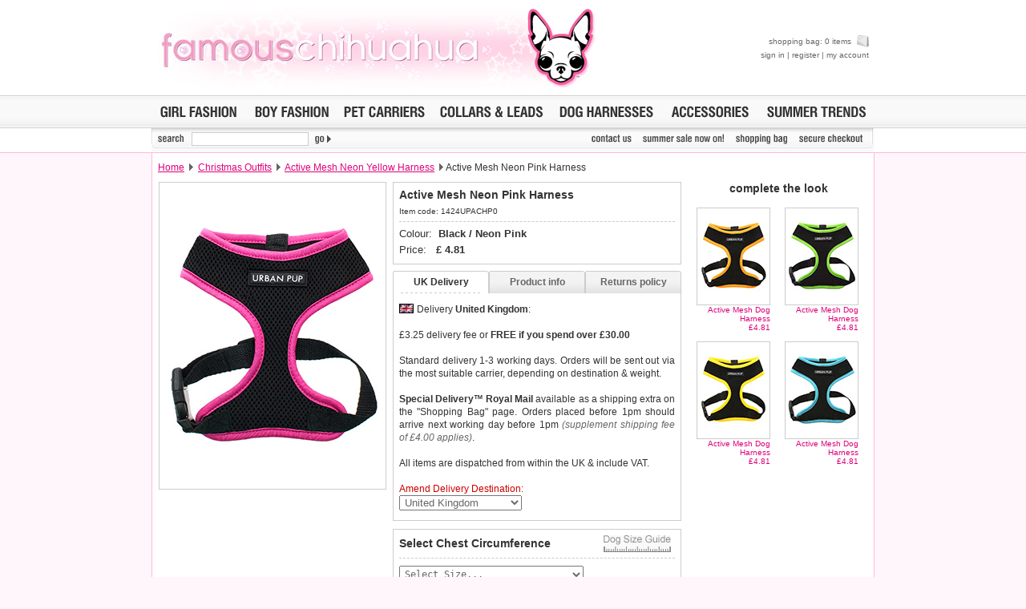

--- FILE ---
content_type: text/html
request_url: http://store.famouschihuahua.com/__product.asp?P_ID=1424&strKeywords=&numRecordPosition=41&strSize=&strColor=&PT_ID=97&P_IDRel=1426&strCountry=yes
body_size: 53621
content:
<!DOCTYPE html PUBLIC "-//W3C//DTD XHTML 1.0 Transitional//EN" "http://www.w3.org/TR/xhtml1/DTD/xhtml1-transitional.dtd">
<html xmlns="http://www.w3.org/1999/xhtml" xml:lang="en" lang="en">
<head>
<title>Active Mesh Neon Pink Harness | Chihuahua Clothes and Accessories: Famous Chihuahua Store</title>
<meta http-equiv="Content-Type" content="text/html; charset=windows-1252" />
<meta name="robots" content="index,follow" />
<meta name="keywords" content="Active Mesh Neon Pink Harness, chihuahua clothes and accessories, teacup chihuahua clothes, shirts for chihuahuas, chihuahua dresses, chihuahua coats" />
<meta name="description" content="Shop for Active Mesh Neon Pink Harness | Chihuahua clothing on sale, accessories, outfits and more. Teacup chihuahua clothes and toy dog sizes. Chihuahua carriers, coats, sweaters, collars, harnesses, chihuahua dresses, jackets, jewelry and more." />
<link rel="stylesheet" href="__temp1.css" type="text/css" />
<link rel="stylesheet" href="__style1.css" type="text/css" />
<link rel="shortcut icon" href="images/vstores/icon/1324.ico" />
<meta name="google-site-verification" content="NoFedIF7wmZA3PN-WppXkI0bYBeEkZdVSyrpe2vRM9Q" />
<script type="text/javascript" src="scripts/preload.js"></script>

<script type="text/javascript" src="scripts/hidediv.js"></script>
<script type="text/javascript" src="scripts/highslide.js"></script>
<link rel="stylesheet" href="scripts/highslide.css" type="text/css" />
<script type="text/javascript" src="slogans/magiczoom.js"></script>
<link rel="stylesheet" href="slogans/magiczoom.css" type="text/css" />

<script type="text/javascript" src="scripts/_tabs.js"></script>

<!--[if lte IE 7]><link rel="stylesheet" href="ie.css" type="text/css" /><![endif]-->
<!--[if gte IE 7]><link rel="stylesheet" href="ie7.css" type="text/css" /><![endif]-->
</head>

<body style="margin:0px;" class="back">

<table width="100%" cellspacing="0" cellpadding="0" class="plaintop">
	<tr>
		<td>
		<img src="images/core/blank.gif" width="1" height="1" alt="" title="" /></td>
		<td align="center">
		
		
		<table cellspacing="0" cellpadding="0" width="900"><tr>
		<td class="topcolor" style="padding:7px;font-style:normal; font-variant:normal; font-weight:bold; font-size:30px; font-family:Arial, Verdana, sans-serif" align="left" width="10%" nowrap><a href="http://store.famouschihuahua.com"><img src="images/vstores/logo/1324.jpg" alt="famouschihuahua.com" title="famouschihuahua.com" /></a></td>
		<td align="center">
		</td>
		<td style="padding-top:4px;padding-bottom:4px" align="right">
		
		<div id="MiniBasket">
		<p>
		<a title="shopping bag" href="__shopping.asp">shopping bag: 0 items <img style="margin-left:4px;" src="images/core/_bag_small.png" width="15" height="15" alt="shopping bag" title="shopping bag" /></a></p>
		<p><a target="_parent" title="sign in" href="https://www.urbanpup.com/__login.asp?strSignIn=yes&amp;strHDID=&amp;strDS_ID=&amp;af=1324&amp;numCurrencyID=1&amp;numLanguageID=1&amp;strCountry=UK&amp;strCoupon=&amp;strItems=&amp;strQuantities=&amp;strCollar=&amp;strSLID=&amp;strSLColour=&amp;strSLFlock=">sign in</a> | <a target="_parent" title="register" href="https://www.urbanpup.com/__login.asp?strRegister=yes&amp;af=1324&amp;strHDID=&amp;strDS_ID=&amp;numCurrencyID=1&amp;numLanguageID=1&amp;strCountry=UK&amp;strCoupon=&amp;strItems=&amp;strQuantities=&amp;strCollar=&amp;strSLID=&amp;strSLColour=&amp;strSLFlock=">register</a> | <a title="my account" href="javascript:void(0);">my account</a></p>
		</div></td>
		</tr></tabe>
		
		
		</td></tr></table>
		
		</td>
		<td>
		<img src="images/core/blank.gif" width="1" height="1" alt="" title="" /></td>
	</tr>
</table>

<table width="100%" cellspacing="0" cellpadding="0" style="background-position: 0% 0%; height:41px;">
	<tr>
		<td class="topbotgrey">
		<img src="images/core/blank.gif" width="1" height="1" alt="" title="" /></td>
		<td style="width:902px;background: #F9F9F9 url('images/core/menu_back.gif'); border-top:1px solid #CCCCCC; border-bottom:1px solid #CCCCCC">
		<table width="100%" cellspacing="0" cellpadding="0">
			<tr><td align="left" style="padding-left:5px;">
				<a href="__productype.asp?PT_ID=1&amp;strProductID=Dog_Fashion_For_Girls" onmouseover="roll('roll_girl', 'images/lang1/girl_on.gif')" onmouseout="roll('roll_girl', 'images/lang1/girl.gif')">
				<img src="images/lang1/girl.gif" name="roll_girl" alt="Dog Fashion For Girls" title="Dog Fashion For Girls" width="107" height="23" /></a></td>
				<td align="center">
				<a href="__productype.asp?PT_ID=2&amp;strProductID=Dog_Fashion_For_Boys" onmouseover="roll('roll_boy', 'images/lang1/boy_on.gif')" onmouseout="roll('roll_boy', 'images/lang1/boy.gif')">
				<img src="images/lang1/boy.gif" name="roll_boy" alt="Dog Fashion For Boys" title="Dog Fashion For Boys" width="104" height="23" /></a></td>
				<td align="center">
				<a href="__productype.asp?PT_ID=5&amp;strProductID=Pet_Carriers" onmouseover="roll('roll_carriers', 'images/lang1/carriers_on.gif')" onmouseout="roll('roll_carriers', 'images/lang1/carriers.gif')">
				<img src="images/lang1/carriers.gif" name="roll_carriers" alt="Pet Carriers" title="Pet Carriers" width="112" height="23" /></a></td>
				<td align="center">
				<a href="__productype.asp?PT_ID=7&amp;strProductID=Dog_Collars_Leads" onmouseover="roll('roll_collars', 'images/lang1/collars1_on.gif')" onmouseout="roll('roll_collars', 'images/lang1/collars1.gif')">
				<img src="images/lang1/collars1.gif" name="roll_collars" alt="Dog Collars &amp; Leads" title="Dog Collars &amp; Leads" height="23" /></a></td>
				<td align="center">
				<a href="__productype.asp?PT_ID=39&amp;strProductID=Dog_Harrness" onmouseover="roll('roll_unisex', 'images/lang1/harness_on.gif')" onmouseout="roll('roll_unisex', 'images/lang1/harness.gif')">
				<img src="images/lang1/harness.gif" name="roll_unisex" alt="Dog Harnesses" title="Dog Harnesses" width="129" height="23" /></a></td>
				<td align="right">
				<a href="__productype.asp?PT_ID=6&amp;strProductID=Dog_Accessories" onmouseover="roll('roll_accessories', 'images/lang1/accessories_on.gif')" onmouseout="roll('roll_accessories', 'images/lang1/accessories.gif')">
				<img src="images/lang1/accessories.gif" name="roll_accessories" alt="Dog Accessories" title="Dog Accessories" width="108" height="23" /></a></td>
				
				<td align="right" style="padding-right:5px;">
				<a href="__productype.asp?PT_ID=52&amp;strProductID=Dog_Clothes_Trends" onmouseover="roll('roll_trends', 'images/lang1/trends_season_n_on.gif')" onmouseout="roll('roll_trends', 'images/lang1/trends_season_n.gif')">
				<img src="images/lang1/trends_season_n.gif" name="roll_trends" alt="Dog Clothing Trends" height="23" title="Dog Clothing Trends" /></a></td>
			</tr>
		</table>
		</td>
		<td class="topbotgrey">
		<img src="images/core/blank.gif" width="1" height="1" alt="" title="" /></td>
	</tr>
</table>		<form action="__search.asp" name="search" method="get" style="margin:0px;">

<table width="100%" cellspacing="0" cellpadding="0">
	<tr>
		<td class="lightborderbottom2">
		<img src="images/core/blank.gif" width="1" height="1" alt="" title="" /></td>
		<td style="width:902px;" valign="top" class="whiteback">
		<table width="100%" cellspacing="0" cellpadding="0" style="background: url(images/core/_menu_sub_back.png) no-repeat #F9F9F9; height:30px;">
			<tr>
				<td style="width:50px;">
				<img class="MarBot4" src="images/lang1/search.gif" alt="" width="50" height="18" title="" /></td>
				<td style="width:140px;">
				
    			<input class="vdarktext" style="font-weight:700; padding-left:2px;margin-bottom:3px;height:13px;width:140px;font-size:11px;text-transform:uppercase;border:1px solid #cccccc;" type="text" name="strKeywords" value="" /></td>
				<td style="width:450px;">
				<input type="image" style="border:none;" class="MarBot4" src="images/lang1/go.gif" alt="search" title="" name="go" style="width:35px;height18px;" /></td>
								<td align="right" style="width:95;"></td>
				<td align="left" style="width:58;padding-right:10x;"><a href="https://server.iad.liveperson.net/hc/85463463/?cmd=file&amp;file=visitorWantsToChat&amp;site=85463463&amp;byhref=1&amp;imageUrl=https://www.urbanpup.com/images/lang1" target="_blank" onmouseover="roll('hcIcon', 'images/lang1/reponline_on.gif')" onmouseout="roll('hcIcon', 'https://server.iad.liveperson.net/hc/85463463/?cmd=repstate&amp;site=85463463&amp;channel=web&amp;&amp;ver=1&amp;imageUrl=https://www.urbanpup.com/images/lang1')" onclick="lpButtonCTTUrl = 'https://server.iad.liveperson.net/hc/85463463/?cmd=file&amp;file=visitorWantsToChat&amp;site=85463463&amp;imageUrl=https://www.urbanpup.com/images/lang1&amp;referrer='+escape(document.location); lpButtonCTTUrl = (typeof(lpAppendVisitorCookies) != 'undefined' ? lpAppendVisitorCookies(lpButtonCTTUrl) : lpButtonCTTUrl); window.open(lpButtonCTTUrl,'chat85463463','width=475,height=400,resizable=yes');return false;" >
				<img style="margin-bottom:3px;margin-right:6px;" src="https://server.iad.liveperson.net/hc/85463463/?cmd=repstate&amp;site=85463463&amp;channel=web&amp;&amp;ver=1&amp;imageUrl=https://www.urbanpup.com/images/lang1" name="hcIcon" alt="" title="" /></a></td>
				
				<td align="right" style="padding-right:6px;"><a style="margin-left:10x;" href="__contact.asp" onmouseover="roll('roll_contac', 'images/lang1/contac_on.gif')" onmouseout="roll('roll_contac', 'images/lang1/contac.gif')">
				<img class="MarBot4" src="images/lang1/contac.gif" name="roll_contac" alt="contact us" title="contact us" width="57" height="18" /></a></td>
				
				<td align="right" style="padding-right:6px;">
				<a href="__productype.asp?PT_ID=55&amp;strProductID=Summer_Sale" onmouseover="roll('roll_christmas', 'images/lang1/salen_on.gif')" onmouseout="roll('roll_christmas', 'images/lang1/salen.gif')">
				<img class="MarBot4" src="images/lang1/salen.gif" name="roll_christmas" alt="Summer sale now on!" title="Summer sale now on!" height="18" /></a></td>
				<td align="right" style="padding-right:6px;">
				<a href="__shopping.asp" onmouseover="roll('roll_shopping', 'images/lang1/shopping_on.gif')" onmouseout="roll('roll_shopping', 'images/lang1/shopping.gif')">
				<img class="MarBot4" src="images/lang1/shopping.gif" name="roll_shopping" alt="shopping bag" title="shopping bag" width="73" height="18" /></a></td>
				<td align="right" style="padding-right:10px;">
				<a href="https://www.urbanpup.com/__login.asp?numCurrencyID=1&amp;af=1324&amp;strHDID=&amp;strDS_ID=&amp;numLanguageID=1&amp;strCountry=UK&amp;strCoupon=&amp;strItems=&amp;strQuantities=&amp;strCollar=&amp;strSLID=&amp;strSLColour=&amp;strSLFlock=" onmouseover="roll('roll_checkout', 'images/lang1/checkout_on.gif')" onmouseout="roll('roll_checkout', 'images/lang1/checkout.gif')">
				<img class="MarBot4" src="images/lang1/checkout.gif" name="roll_checkout" alt="secure checkout" title="secure checkout" width="88" height="18" /></a></td>
			</tr>
		</table>
		</td>
		<td class="lightborderbottom2">
		<img src="images/core/blank.gif" width="1" height="1" alt="" title="" /></td>
	</tr>
</table></form>
<table width="100%" cellspacing="0" cellpadding="0">
	<tr>
		<td class="pageleft"><img src="images/core/blank.gif" width="1" height="1" alt="" title="" /></td>
		<td style="background-color: #FFFFFF; width:900px;" class="borderback">
		 

<table border="0" width="900" cellspacing="0" cellpadding="7" style="height:36px;">
	<tr>
		<td style="font-size:12px;"><a style="font-size:12px;text-decoration:underline;" title="Home" href="http://store.famouschihuahua.com">Home</a>
		
		
		
		
		<img class="topgar" border="0" src="images/core/gar.gif" width="5" height="9" alt="" /> 
		<a style="font-size:12px;text-decoration:underline;" href="__productype.asp?PT_ID=97&amp;numRecordPosition=41">Christmas Outfits</a> 
		

		<img class="topgar" border="0" src="images/core/gar.gif" width="5" height="9" alt="" /> 
		<a style="font-size:12px;text-decoration:underline;" href="__product.asp?strKeywords=&amp;numRecordPosition=41&amp;strSize=&amp;strColor=&amp;PT_ID=97&amp;P_ID=1426">Active Mesh Neon Yellow Harness</a> 
		
		
		
		<img class="topgar" border="0" src="images/core/gar.gif" width="5" height="9" alt="" />Active Mesh Neon Pink Harness</td>
		
	</tr>
</table>

<table border="0" width="900" cellspacing="0" cellpadding="0">
	<tr>
		<td width="300" align="center" valign="top" style="padding-bottom:10px;">
		
			
<table style="padding:1px; border: #CCCCCC 1px solid;height:380px;" border="0" width="280" cellspacing="0" cellpadding="0">
<tr>
<td align="center">
<img src="products/280x380/1424.jpg" width="280" height="380" alt="Active Mesh Neon Pink Harness" />

</td></tr>

</table>




		
		
		</td>
		<td width="360" valign="top">

		<form style="margin:0px;" name="basket" action="__bag.asp" method="post">
		
		
		
		
		<table style="border: #CCCCCC 1px solid;" width="360" cellspacing="7" cellpadding="0" bgcolor="#FFFFFF">

		
			<tr>
				<td class="prodbold">Active Mesh Neon Pink Harness</td>
			</tr>
			<tr>
				<td class="prodcode" >Item code: 1424UPACHP0</td>
			</tr>
			<tr>
				<td class="prodlinedash">
				
		
		<span class="prodprice">Colour:&nbsp;&nbsp;<strong>Black / Neon Pink</strong></span><br />
		<span class="prodprice">Price:&nbsp;&nbsp;&nbsp;<strong>&pound;&nbsp;<span name="price" id="price">4.81</span></strong></span>
				</td>
			</tr>
			</table>
			
		
			
<div id="productinfo" style="margin-top:8px;">
	<div id="content">
	<div id="tab1" class="tab"><p onclick="tabon('1');taboff('2');taboff('3');" class="tabtext"><a id="link1" href="javascript:void(0)">UK Delivery</a></p></div>
	<div id="tab2" class="tab"><p onclick="taboff('1');tabon('2');taboff('3');" class="tabtext"><a id="link2" href="javascript:void(0)">Product info</a></p></div>
	<div id="tab3" class="tab"><p onclick="taboff('1');taboff('2');tabon('3');" class="tabtext"><a id="link3" href="javascript:void(0)">Returns policy</a></p></div>
	
	<div class="boxholder" style="clear: both; background: #FFFFFF; border-left: #CCCCCC 1px solid; border-right: #CCCCCC 1px solid; border-bottom: #CCCCCC 1px solid">
	
	

		<div class="box" style="text-align:justify; background:#FFFFFF;">
		
			<p><img style="margin-right:4px; margin-bottom:-1px" src="images/flag/uk.gif" width="18" height="12" alt="United Kingdom" />Delivery <strong>United Kingdom</strong>:<br /><br />&pound;3.25 delivery fee or <b>FREE if you spend over &pound;30.00</b><br /><br />
			
			Standard delivery 1-3 working days. Orders will be sent out via the most suitable carrier, depending 
			on destination &amp; weight.<br /><br />
			
<b>Special Delivery&trade; Royal Mail</b> available as a shipping extra on the "Shopping Bag" page. Orders placed before 1pm 
			should arrive 
			next working day before 1pm 
			<i style="color:#666666;">(supplement shipping fee of &pound;4.00 applies)</i>.
<br /><br />All items are dispatched from within the UK &amp; include VAT.
		
		<br /><br /><span style="color:#CC0000;font-sie:12px;">Amend 
			Delivery Destination:</span><br />

		<select onChange="window.location.href= this.form.basket.options[this.form.basket.selectedIndex].value" name="basket" size="1" style="padding-left:2px;width:153px;font: 13px Verdana, Arial, sans-serif;color:#666666;">
<option value='?P_ID=1424&strKeywords=&numRecordPosition=41&strSize=&strColor=&PT_ID=97&P_IDRel=1426&strCountry=yes&strISO=AD'>Andorra</option>
<option value='?P_ID=1424&strKeywords=&numRecordPosition=41&strSize=&strColor=&PT_ID=97&P_IDRel=1426&strCountry=yes&strISO=AO'>Angola</option>
<option value='?P_ID=1424&strKeywords=&numRecordPosition=41&strSize=&strColor=&PT_ID=97&P_IDRel=1426&strCountry=yes&strISO=AI'>Anguilla</option>
<option value='?P_ID=1424&strKeywords=&numRecordPosition=41&strSize=&strColor=&PT_ID=97&P_IDRel=1426&strCountry=yes&strISO=AG'>Antigua</option>
<option value='?P_ID=1424&strKeywords=&numRecordPosition=41&strSize=&strColor=&PT_ID=97&P_IDRel=1426&strCountry=yes&strISO=AR'>Argentina</option>
<option value='?P_ID=1424&strKeywords=&numRecordPosition=41&strSize=&strColor=&PT_ID=97&P_IDRel=1426&strCountry=yes&strISO=AM'>Armenia</option>
<option value='?P_ID=1424&strKeywords=&numRecordPosition=41&strSize=&strColor=&PT_ID=97&P_IDRel=1426&strCountry=yes&strISO=AU'>Australia</option>
<option value='?P_ID=1424&strKeywords=&numRecordPosition=41&strSize=&strColor=&PT_ID=97&P_IDRel=1426&strCountry=yes&strISO=AT'>Austria</option>
<option value='?P_ID=1424&strKeywords=&numRecordPosition=41&strSize=&strColor=&PT_ID=97&P_IDRel=1426&strCountry=yes&strISO=AZ'>Azerbaijan</option>
<option value='?P_ID=1424&strKeywords=&numRecordPosition=41&strSize=&strColor=&PT_ID=97&P_IDRel=1426&strCountry=yes&strISO=BS'>Bahamas</option>
<option value='?P_ID=1424&strKeywords=&numRecordPosition=41&strSize=&strColor=&PT_ID=97&P_IDRel=1426&strCountry=yes&strISO=BH'>Bahrain</option>
<option value='?P_ID=1424&strKeywords=&numRecordPosition=41&strSize=&strColor=&PT_ID=97&P_IDRel=1426&strCountry=yes&strISO=BB'>Barbados</option>
<option value='?P_ID=1424&strKeywords=&numRecordPosition=41&strSize=&strColor=&PT_ID=97&P_IDRel=1426&strCountry=yes&strISO=BY'>Belarus</option>
<option value='?P_ID=1424&strKeywords=&numRecordPosition=41&strSize=&strColor=&PT_ID=97&P_IDRel=1426&strCountry=yes&strISO=BE'>Belgium</option>
<option value='?P_ID=1424&strKeywords=&numRecordPosition=41&strSize=&strColor=&PT_ID=97&P_IDRel=1426&strCountry=yes&strISO=BZ'>Belize</option>
<option value='?P_ID=1424&strKeywords=&numRecordPosition=41&strSize=&strColor=&PT_ID=97&P_IDRel=1426&strCountry=yes&strISO=BM'>Bermuda</option>
<option value='?P_ID=1424&strKeywords=&numRecordPosition=41&strSize=&strColor=&PT_ID=97&P_IDRel=1426&strCountry=yes&strISO=BO'>Bolivia</option>
<option value='?P_ID=1424&strKeywords=&numRecordPosition=41&strSize=&strColor=&PT_ID=97&P_IDRel=1426&strCountry=yes&strISO=BA'>Bosnia</option>
<option value='?P_ID=1424&strKeywords=&numRecordPosition=41&strSize=&strColor=&PT_ID=97&P_IDRel=1426&strCountry=yes&strISO=BR'>Brazil</option>
<option value='?P_ID=1424&strKeywords=&numRecordPosition=41&strSize=&strColor=&PT_ID=97&P_IDRel=1426&strCountry=yes&strISO=BG'>Bulgaria</option>
<option value='?P_ID=1424&strKeywords=&numRecordPosition=41&strSize=&strColor=&PT_ID=97&P_IDRel=1426&strCountry=yes&strISO=CM'>Cameroon</option>
<option value='?P_ID=1424&strKeywords=&numRecordPosition=41&strSize=&strColor=&PT_ID=97&P_IDRel=1426&strCountry=yes&strISO=CA'>Canada</option>
<option value='?P_ID=1424&strKeywords=&numRecordPosition=41&strSize=&strColor=&PT_ID=97&P_IDRel=1426&strCountry=yes&strISO=CV'>Cape Verde</option>
<option value='?P_ID=1424&strKeywords=&numRecordPosition=41&strSize=&strColor=&PT_ID=97&P_IDRel=1426&strCountry=yes&strISO=KY'>Cayman Islands</option>
<option value='?P_ID=1424&strKeywords=&numRecordPosition=41&strSize=&strColor=&PT_ID=97&P_IDRel=1426&strCountry=yes&strISO=CL'>Chile</option>
<option value='?P_ID=1424&strKeywords=&numRecordPosition=41&strSize=&strColor=&PT_ID=97&P_IDRel=1426&strCountry=yes&strISO=CN'>China</option>
<option value='?P_ID=1424&strKeywords=&numRecordPosition=41&strSize=&strColor=&PT_ID=97&P_IDRel=1426&strCountry=yes&strISO=CC'>Cocos Islands</option>
<option value='?P_ID=1424&strKeywords=&numRecordPosition=41&strSize=&strColor=&PT_ID=97&P_IDRel=1426&strCountry=yes&strISO=CO'>Colombia</option>
<option value='?P_ID=1424&strKeywords=&numRecordPosition=41&strSize=&strColor=&PT_ID=97&P_IDRel=1426&strCountry=yes&strISO=CR'>Costa Rica</option>
<option value='?P_ID=1424&strKeywords=&numRecordPosition=41&strSize=&strColor=&PT_ID=97&P_IDRel=1426&strCountry=yes&strISO=CI'>Cote D'Ivoire</option>
<option value='?P_ID=1424&strKeywords=&numRecordPosition=41&strSize=&strColor=&PT_ID=97&P_IDRel=1426&strCountry=yes&strISO=HR'>Croatia</option>
<option value='?P_ID=1424&strKeywords=&numRecordPosition=41&strSize=&strColor=&PT_ID=97&P_IDRel=1426&strCountry=yes&strISO=CU'>Cuba</option>
<option value='?P_ID=1424&strKeywords=&numRecordPosition=41&strSize=&strColor=&PT_ID=97&P_IDRel=1426&strCountry=yes&strISO=CY'>Cyprus</option>
<option value='?P_ID=1424&strKeywords=&numRecordPosition=41&strSize=&strColor=&PT_ID=97&P_IDRel=1426&strCountry=yes&strISO=CZ'>Czech Republic</option>
<option value='?P_ID=1424&strKeywords=&numRecordPosition=41&strSize=&strColor=&PT_ID=97&P_IDRel=1426&strCountry=yes&strISO=DK'>Denmark</option>
<option value='?P_ID=1424&strKeywords=&numRecordPosition=41&strSize=&strColor=&PT_ID=97&P_IDRel=1426&strCountry=yes&strISO=DO'>Dominican Republic</option>
<option value='?P_ID=1424&strKeywords=&numRecordPosition=41&strSize=&strColor=&PT_ID=97&P_IDRel=1426&strCountry=yes&strISO=EC'>Ecuador</option>
<option value='?P_ID=1424&strKeywords=&numRecordPosition=41&strSize=&strColor=&PT_ID=97&P_IDRel=1426&strCountry=yes&strISO=EG'>Egypt</option>
<option value='?P_ID=1424&strKeywords=&numRecordPosition=41&strSize=&strColor=&PT_ID=97&P_IDRel=1426&strCountry=yes&strISO=SV'>El Salvador</option>
<option value='?P_ID=1424&strKeywords=&numRecordPosition=41&strSize=&strColor=&PT_ID=97&P_IDRel=1426&strCountry=yes&strISO=EE'>Estonia</option>
<option value='?P_ID=1424&strKeywords=&numRecordPosition=41&strSize=&strColor=&PT_ID=97&P_IDRel=1426&strCountry=yes&strISO=FK'>Falkland Islands</option>
<option value='?P_ID=1424&strKeywords=&numRecordPosition=41&strSize=&strColor=&PT_ID=97&P_IDRel=1426&strCountry=yes&strISO=FO'>Faroe Islands</option>
<option value='?P_ID=1424&strKeywords=&numRecordPosition=41&strSize=&strColor=&PT_ID=97&P_IDRel=1426&strCountry=yes&strISO=FJ'>Fiji</option>
<option value='?P_ID=1424&strKeywords=&numRecordPosition=41&strSize=&strColor=&PT_ID=97&P_IDRel=1426&strCountry=yes&strISO=FI'>Finland</option>
<option value='?P_ID=1424&strKeywords=&numRecordPosition=41&strSize=&strColor=&PT_ID=97&P_IDRel=1426&strCountry=yes&strISO=FR'>France</option>
<option value='?P_ID=1424&strKeywords=&numRecordPosition=41&strSize=&strColor=&PT_ID=97&P_IDRel=1426&strCountry=yes&strISO=FX'>France, Metropolitan</option>
<option value='?P_ID=1424&strKeywords=&numRecordPosition=41&strSize=&strColor=&PT_ID=97&P_IDRel=1426&strCountry=yes&strISO=GF'>French Guiana</option>
<option value='?P_ID=1424&strKeywords=&numRecordPosition=41&strSize=&strColor=&PT_ID=97&P_IDRel=1426&strCountry=yes&strISO=PF'>French Polynesia</option>
<option value='?P_ID=1424&strKeywords=&numRecordPosition=41&strSize=&strColor=&PT_ID=97&P_IDRel=1426&strCountry=yes&strISO=GE'>Georgia</option>
<option value='?P_ID=1424&strKeywords=&numRecordPosition=41&strSize=&strColor=&PT_ID=97&P_IDRel=1426&strCountry=yes&strISO=DE'>Germany</option>
<option value='?P_ID=1424&strKeywords=&numRecordPosition=41&strSize=&strColor=&PT_ID=97&P_IDRel=1426&strCountry=yes&strISO=GI'>Gibraltar</option>
<option value='?P_ID=1424&strKeywords=&numRecordPosition=41&strSize=&strColor=&PT_ID=97&P_IDRel=1426&strCountry=yes&strISO=GB'>Great Britain</option>
<option value='?P_ID=1424&strKeywords=&numRecordPosition=41&strSize=&strColor=&PT_ID=97&P_IDRel=1426&strCountry=yes&strISO=GR'>Greece</option>
<option value='?P_ID=1424&strKeywords=&numRecordPosition=41&strSize=&strColor=&PT_ID=97&P_IDRel=1426&strCountry=yes&strISO=GL'>Greenland</option>
<option value='?P_ID=1424&strKeywords=&numRecordPosition=41&strSize=&strColor=&PT_ID=97&P_IDRel=1426&strCountry=yes&strISO=HN'>Honduras</option>
<option value='?P_ID=1424&strKeywords=&numRecordPosition=41&strSize=&strColor=&PT_ID=97&P_IDRel=1426&strCountry=yes&strISO=HK'>Hong Kong</option>
<option value='?P_ID=1424&strKeywords=&numRecordPosition=41&strSize=&strColor=&PT_ID=97&P_IDRel=1426&strCountry=yes&strISO=HU'>Hungary</option>
<option value='?P_ID=1424&strKeywords=&numRecordPosition=41&strSize=&strColor=&PT_ID=97&P_IDRel=1426&strCountry=yes&strISO=IS'>Iceland</option>
<option value='?P_ID=1424&strKeywords=&numRecordPosition=41&strSize=&strColor=&PT_ID=97&P_IDRel=1426&strCountry=yes&strISO=IN'>India</option>
<option value='?P_ID=1424&strKeywords=&numRecordPosition=41&strSize=&strColor=&PT_ID=97&P_IDRel=1426&strCountry=yes&strISO=ID'>Indonesia</option>
<option value='?P_ID=1424&strKeywords=&numRecordPosition=41&strSize=&strColor=&PT_ID=97&P_IDRel=1426&strCountry=yes&strISO=IE'>Ireland</option>
<option value='?P_ID=1424&strKeywords=&numRecordPosition=41&strSize=&strColor=&PT_ID=97&P_IDRel=1426&strCountry=yes&strISO=IL'>Israel</option>
<option value='?P_ID=1424&strKeywords=&numRecordPosition=41&strSize=&strColor=&PT_ID=97&P_IDRel=1426&strCountry=yes&strISO=IT'>Italy</option>
<option value='?P_ID=1424&strKeywords=&numRecordPosition=41&strSize=&strColor=&PT_ID=97&P_IDRel=1426&strCountry=yes&strISO=JM'>Jamaica</option>
<option value='?P_ID=1424&strKeywords=&numRecordPosition=41&strSize=&strColor=&PT_ID=97&P_IDRel=1426&strCountry=yes&strISO=JP'>Japan</option>
<option value='?P_ID=1424&strKeywords=&numRecordPosition=41&strSize=&strColor=&PT_ID=97&P_IDRel=1426&strCountry=yes&strISO=JE'>Jersey</option>
<option value='?P_ID=1424&strKeywords=&numRecordPosition=41&strSize=&strColor=&PT_ID=97&P_IDRel=1426&strCountry=yes&strISO=KZ'>Kazakstan</option>
<option value='?P_ID=1424&strKeywords=&numRecordPosition=41&strSize=&strColor=&PT_ID=97&P_IDRel=1426&strCountry=yes&strISO=KP'>Korea</option>
<option value='?P_ID=1424&strKeywords=&numRecordPosition=41&strSize=&strColor=&PT_ID=97&P_IDRel=1426&strCountry=yes&strISO=KW'>Kuwait</option>
<option value='?P_ID=1424&strKeywords=&numRecordPosition=41&strSize=&strColor=&PT_ID=97&P_IDRel=1426&strCountry=yes&strISO=KG'>Kyrgyzstan</option>
<option value='?P_ID=1424&strKeywords=&numRecordPosition=41&strSize=&strColor=&PT_ID=97&P_IDRel=1426&strCountry=yes&strISO=LV'>Latvia</option>
<option value='?P_ID=1424&strKeywords=&numRecordPosition=41&strSize=&strColor=&PT_ID=97&P_IDRel=1426&strCountry=yes&strISO=LB'>Lebanon</option>
<option value='?P_ID=1424&strKeywords=&numRecordPosition=41&strSize=&strColor=&PT_ID=97&P_IDRel=1426&strCountry=yes&strISO=LI'>Liechtenstein</option>
<option value='?P_ID=1424&strKeywords=&numRecordPosition=41&strSize=&strColor=&PT_ID=97&P_IDRel=1426&strCountry=yes&strISO=LT'>Lithuania</option>
<option value='?P_ID=1424&strKeywords=&numRecordPosition=41&strSize=&strColor=&PT_ID=97&P_IDRel=1426&strCountry=yes&strISO=LU'>Luxembourg</option>
<option value='?P_ID=1424&strKeywords=&numRecordPosition=41&strSize=&strColor=&PT_ID=97&P_IDRel=1426&strCountry=yes&strISO=MO'>Macau</option>
<option value='?P_ID=1424&strKeywords=&numRecordPosition=41&strSize=&strColor=&PT_ID=97&P_IDRel=1426&strCountry=yes&strISO=MK'>Macedonia</option>
<option value='?P_ID=1424&strKeywords=&numRecordPosition=41&strSize=&strColor=&PT_ID=97&P_IDRel=1426&strCountry=yes&strISO=MG'>Madagascar</option>
<option value='?P_ID=1424&strKeywords=&numRecordPosition=41&strSize=&strColor=&PT_ID=97&P_IDRel=1426&strCountry=yes&strISO=MW'>Malawi</option>
<option value='?P_ID=1424&strKeywords=&numRecordPosition=41&strSize=&strColor=&PT_ID=97&P_IDRel=1426&strCountry=yes&strISO=MY'>Malaysia</option>
<option value='?P_ID=1424&strKeywords=&numRecordPosition=41&strSize=&strColor=&PT_ID=97&P_IDRel=1426&strCountry=yes&strISO=MV'>Maldives</option>
<option value='?P_ID=1424&strKeywords=&numRecordPosition=41&strSize=&strColor=&PT_ID=97&P_IDRel=1426&strCountry=yes&strISO=MT'>Malta</option>
<option value='?P_ID=1424&strKeywords=&numRecordPosition=41&strSize=&strColor=&PT_ID=97&P_IDRel=1426&strCountry=yes&strISO=MH'>Marshall Islands</option>
<option value='?P_ID=1424&strKeywords=&numRecordPosition=41&strSize=&strColor=&PT_ID=97&P_IDRel=1426&strCountry=yes&strISO=MQ'>Martinique</option>
<option value='?P_ID=1424&strKeywords=&numRecordPosition=41&strSize=&strColor=&PT_ID=97&P_IDRel=1426&strCountry=yes&strISO=MR'>Mauritania</option>
<option value='?P_ID=1424&strKeywords=&numRecordPosition=41&strSize=&strColor=&PT_ID=97&P_IDRel=1426&strCountry=yes&strISO=MU'>Mauritius</option>
<option value='?P_ID=1424&strKeywords=&numRecordPosition=41&strSize=&strColor=&PT_ID=97&P_IDRel=1426&strCountry=yes&strISO=MX'>Mexico</option>
<option value='?P_ID=1424&strKeywords=&numRecordPosition=41&strSize=&strColor=&PT_ID=97&P_IDRel=1426&strCountry=yes&strISO=MC'>Monaco</option>
<option value='?P_ID=1424&strKeywords=&numRecordPosition=41&strSize=&strColor=&PT_ID=97&P_IDRel=1426&strCountry=yes&strISO=MN'>Mongolia</option>
<option value='?P_ID=1424&strKeywords=&numRecordPosition=41&strSize=&strColor=&PT_ID=97&P_IDRel=1426&strCountry=yes&strISO=ME'>Montenegro</option>
<option value='?P_ID=1424&strKeywords=&numRecordPosition=41&strSize=&strColor=&PT_ID=97&P_IDRel=1426&strCountry=yes&strISO=MA'>Morocco</option>
<option value='?P_ID=1424&strKeywords=&numRecordPosition=41&strSize=&strColor=&PT_ID=97&P_IDRel=1426&strCountry=yes&strISO=NL'>Netherlands</option>
<option value='?P_ID=1424&strKeywords=&numRecordPosition=41&strSize=&strColor=&PT_ID=97&P_IDRel=1426&strCountry=yes&strISO=AN'>Netherlands Antilles</option>
<option value='?P_ID=1424&strKeywords=&numRecordPosition=41&strSize=&strColor=&PT_ID=97&P_IDRel=1426&strCountry=yes&strISO=NC'>New Caledonia</option>
<option value='?P_ID=1424&strKeywords=&numRecordPosition=41&strSize=&strColor=&PT_ID=97&P_IDRel=1426&strCountry=yes&strISO=NZ'>New Zealand</option>
<option value='?P_ID=1424&strKeywords=&numRecordPosition=41&strSize=&strColor=&PT_ID=97&P_IDRel=1426&strCountry=yes&strISO=NO'>Norway</option>
<option value='?P_ID=1424&strKeywords=&numRecordPosition=41&strSize=&strColor=&PT_ID=97&P_IDRel=1426&strCountry=yes&strISO=OM'>Oman</option>
<option value='?P_ID=1424&strKeywords=&numRecordPosition=41&strSize=&strColor=&PT_ID=97&P_IDRel=1426&strCountry=yes&strISO=PK'>Pakistan</option>
<option value='?P_ID=1424&strKeywords=&numRecordPosition=41&strSize=&strColor=&PT_ID=97&P_IDRel=1426&strCountry=yes&strISO=PA'>Panama</option>
<option value='?P_ID=1424&strKeywords=&numRecordPosition=41&strSize=&strColor=&PT_ID=97&P_IDRel=1426&strCountry=yes&strISO=PG'>Papua New Guinea</option>
<option value='?P_ID=1424&strKeywords=&numRecordPosition=41&strSize=&strColor=&PT_ID=97&P_IDRel=1426&strCountry=yes&strISO=PY'>Paraguay</option>
<option value='?P_ID=1424&strKeywords=&numRecordPosition=41&strSize=&strColor=&PT_ID=97&P_IDRel=1426&strCountry=yes&strISO=PE'>Peru</option>
<option value='?P_ID=1424&strKeywords=&numRecordPosition=41&strSize=&strColor=&PT_ID=97&P_IDRel=1426&strCountry=yes&strISO=PH'>Philippines</option>
<option value='?P_ID=1424&strKeywords=&numRecordPosition=41&strSize=&strColor=&PT_ID=97&P_IDRel=1426&strCountry=yes&strISO=PL'>Poland</option>
<option value='?P_ID=1424&strKeywords=&numRecordPosition=41&strSize=&strColor=&PT_ID=97&P_IDRel=1426&strCountry=yes&strISO=PT'>Portugal</option>
<option value='?P_ID=1424&strKeywords=&numRecordPosition=41&strSize=&strColor=&PT_ID=97&P_IDRel=1426&strCountry=yes&strISO=PR'>Puerto Rico</option>
<option value='?P_ID=1424&strKeywords=&numRecordPosition=41&strSize=&strColor=&PT_ID=97&P_IDRel=1426&strCountry=yes&strISO=QA'>Qatar</option>
<option value='?P_ID=1424&strKeywords=&numRecordPosition=41&strSize=&strColor=&PT_ID=97&P_IDRel=1426&strCountry=yes&strISO=RO'>Romania</option>
<option value='?P_ID=1424&strKeywords=&numRecordPosition=41&strSize=&strColor=&PT_ID=97&P_IDRel=1426&strCountry=yes&strISO=RU'>Russia</option>
<option value='?P_ID=1424&strKeywords=&numRecordPosition=41&strSize=&strColor=&PT_ID=97&P_IDRel=1426&strCountry=yes&strISO=SU'>Russian Federation</option>
<option value='?P_ID=1424&strKeywords=&numRecordPosition=41&strSize=&strColor=&PT_ID=97&P_IDRel=1426&strCountry=yes&strISO=SH'>Saint Helena</option>
<option value='?P_ID=1424&strKeywords=&numRecordPosition=41&strSize=&strColor=&PT_ID=97&P_IDRel=1426&strCountry=yes&strISO=KN'>Saint Kitts And Nevis</option>
<option value='?P_ID=1424&strKeywords=&numRecordPosition=41&strSize=&strColor=&PT_ID=97&P_IDRel=1426&strCountry=yes&strISO=LC'>Saint Lucia</option>
<option value='?P_ID=1424&strKeywords=&numRecordPosition=41&strSize=&strColor=&PT_ID=97&P_IDRel=1426&strCountry=yes&strISO=PM'>Saint Pierre</option>
<option value='?P_ID=1424&strKeywords=&numRecordPosition=41&strSize=&strColor=&PT_ID=97&P_IDRel=1426&strCountry=yes&strISO=SM'>San Marino</option>
<option value='?P_ID=1424&strKeywords=&numRecordPosition=41&strSize=&strColor=&PT_ID=97&P_IDRel=1426&strCountry=yes&strISO=SA'>Saudi Arabia</option>
<option value='?P_ID=1424&strKeywords=&numRecordPosition=41&strSize=&strColor=&PT_ID=97&P_IDRel=1426&strCountry=yes&strISO=SN'>Senegal</option>
<option value='?P_ID=1424&strKeywords=&numRecordPosition=41&strSize=&strColor=&PT_ID=97&P_IDRel=1426&strCountry=yes&strISO=RS'>Serbia</option>
<option value='?P_ID=1424&strKeywords=&numRecordPosition=41&strSize=&strColor=&PT_ID=97&P_IDRel=1426&strCountry=yes&strISO=SC'>Seychelles</option>
<option value='?P_ID=1424&strKeywords=&numRecordPosition=41&strSize=&strColor=&PT_ID=97&P_IDRel=1426&strCountry=yes&strISO=SG'>Singapore</option>
<option value='?P_ID=1424&strKeywords=&numRecordPosition=41&strSize=&strColor=&PT_ID=97&P_IDRel=1426&strCountry=yes&strISO=SK'>Slovakia</option>
<option value='?P_ID=1424&strKeywords=&numRecordPosition=41&strSize=&strColor=&PT_ID=97&P_IDRel=1426&strCountry=yes&strISO=SI'>Slovenia</option>
<option value='?P_ID=1424&strKeywords=&numRecordPosition=41&strSize=&strColor=&PT_ID=97&P_IDRel=1426&strCountry=yes&strISO=SO'>Somalia</option>
<option value='?P_ID=1424&strKeywords=&numRecordPosition=41&strSize=&strColor=&PT_ID=97&P_IDRel=1426&strCountry=yes&strISO=ZA'>South Africa</option>
<option value='?P_ID=1424&strKeywords=&numRecordPosition=41&strSize=&strColor=&PT_ID=97&P_IDRel=1426&strCountry=yes&strISO=KR'>South Korea</option>
<option value='?P_ID=1424&strKeywords=&numRecordPosition=41&strSize=&strColor=&PT_ID=97&P_IDRel=1426&strCountry=yes&strISO=ES'>Spain</option>
<option value='?P_ID=1424&strKeywords=&numRecordPosition=41&strSize=&strColor=&PT_ID=97&P_IDRel=1426&strCountry=yes&strISO=SZ'>Swaziland</option>
<option value='?P_ID=1424&strKeywords=&numRecordPosition=41&strSize=&strColor=&PT_ID=97&P_IDRel=1426&strCountry=yes&strISO=SE'>Sweden</option>
<option value='?P_ID=1424&strKeywords=&numRecordPosition=41&strSize=&strColor=&PT_ID=97&P_IDRel=1426&strCountry=yes&strISO=CH'>Switzerland</option>
<option value='?P_ID=1424&strKeywords=&numRecordPosition=41&strSize=&strColor=&PT_ID=97&P_IDRel=1426&strCountry=yes&strISO=TW'>Taiwan</option>
<option value='?P_ID=1424&strKeywords=&numRecordPosition=41&strSize=&strColor=&PT_ID=97&P_IDRel=1426&strCountry=yes&strISO=TJ'>Tajikistan</option>
<option value='?P_ID=1424&strKeywords=&numRecordPosition=41&strSize=&strColor=&PT_ID=97&P_IDRel=1426&strCountry=yes&strISO=TH'>Thailand</option>
<option value='?P_ID=1424&strKeywords=&numRecordPosition=41&strSize=&strColor=&PT_ID=97&P_IDRel=1426&strCountry=yes&strISO=TN'>Tunisia</option>
<option value='?P_ID=1424&strKeywords=&numRecordPosition=41&strSize=&strColor=&PT_ID=97&P_IDRel=1426&strCountry=yes&strISO=TR'>Turkey</option>
<option value='?P_ID=1424&strKeywords=&numRecordPosition=41&strSize=&strColor=&PT_ID=97&P_IDRel=1426&strCountry=yes&strISO=UA'>Ukraine</option>
<option value='?P_ID=1424&strKeywords=&numRecordPosition=41&strSize=&strColor=&PT_ID=97&P_IDRel=1426&strCountry=yes&strISO=AE'>United Arab Emirates</option>
<option selected="true" value='?P_ID=1424&strKeywords=&numRecordPosition=41&strSize=&strColor=&PT_ID=97&P_IDRel=1426&strCountry=yes&strISO=UK'>United Kingdom</option>
<option value='?P_ID=1424&strKeywords=&numRecordPosition=41&strSize=&strColor=&PT_ID=97&P_IDRel=1426&strCountry=yes&strISO=US'>United States</option>
<option value='?P_ID=1424&strKeywords=&numRecordPosition=41&strSize=&strColor=&PT_ID=97&P_IDRel=1426&strCountry=yes&strISO=UY'>Uruguay</option>
<option value='?P_ID=1424&strKeywords=&numRecordPosition=41&strSize=&strColor=&PT_ID=97&P_IDRel=1426&strCountry=yes&strISO=VE'>Venezuela</option>
<option value='?P_ID=1424&strKeywords=&numRecordPosition=41&strSize=&strColor=&PT_ID=97&P_IDRel=1426&strCountry=yes&strISO=VN'>Vietnam</option>
<option value='?P_ID=1424&strKeywords=&numRecordPosition=41&strSize=&strColor=&PT_ID=97&P_IDRel=1426&strCountry=yes&strISO=VG'>Virgin Islands, British</option>
<option value='?P_ID=1424&strKeywords=&numRecordPosition=41&strSize=&strColor=&PT_ID=97&P_IDRel=1426&strCountry=yes&strISO=VI'>Virgin Islands, U.S.</option>
<option value='?P_ID=1424&strKeywords=&numRecordPosition=41&strSize=&strColor=&PT_ID=97&P_IDRel=1426&strCountry=yes&strISO=YU'>Yugoslavia</option>
</select>
					</p></div>
					
					
		
		<div class="box" style="text-align:justify; background:#FFFFFF;"><p>Get fit, stay safe, stay seen. Treat your training buddy to an attractive new Active Mesh Harness with a dash of sporty neon to compliment your keep fit gear. But also great for regular walkies. High visibility Active Mesh Neon Harnesses provide the ultimate in comfort and safety, featuring a breathable mesh for maximum air circulation that helps prevent your dog overheating, closely fitted with a secure quick release adjustable clip. The lead clips onto the D-Ring between the shoulder blades which distributes pressure evenly and comfortably.</p>
		
				
		
		<p style="padding-top:5px;text-align:left; font: 11px Arial, sans-serif; color:#333333; line-height:16px;">
		<strong style="font-size: 12px;">Key Features</strong><br />
		Breathable material for maximum air circulation<br />Designed to provide the ultimate in comfort<br />A matching lead is available to complete the outfit<br />Sturdy D ring for lead attachment<br />Lightweight and incredibly strong<br />
		</p>
		
		
		</div>
		
	
		
		<div class="box" style="text-align:justify; background:#FFFFFF;">
		
		<p>We <b>guarantee to replace or refund</b> any item you are not completely happy 
		with when you return it to us by post, in a saleable condition within 
		14 days of receipt.<br />
		<br />
		Items should be returned <b>new, unused, and with all garment tags still 
		attached</b>. Returns that are damaged or soiled may not be accepted and 
		may be sent back to the customer.<br />
		<br />
		
		
		To ensure a good fit, <b>please measure your dog carefully</b> and refer to the dog size guide below for correct sizing.		
		<br /><br />
		
		
		Refunds will be credited to your original method of payment and excludes 
		import duties / outside EU taxes.
		
		
		
		<br />
		<br />
		<span id="greyhover2"><a href="__returns.asp" title="Returns policy">Please 
		<b>click here</b> for our complete Returns Policy.</a></span>
</p>
		</div>
		
</div>
</div>
</div>



<script type="text/javascript">
	Element.cleanWhitespace('content');
	tabon('1');taboff('2');taboff('3');
	init();
</script>



<table style="border: #CCCCCC 1px solid; margin-top:10px;" width="360" cellspacing="7" cellpadding="0" bgcolor="#FFFFFF">
			<tr>
				<td class="prodbold" >Select Chest Circumference</td>
				<td align="right" style="padding-right:5px;">
	
	



<script type="text/javascript">
	hs.graphicsDir = 'graphics/';
	hs.align = 'center';
	hs.transitions = ['expand', 'crossfade'];
	hs.outlineType = 'rounded-white';
	hs.fadeInOut = true;

	hs.numberPosition = 'caption';


	// Add the controlbar
	if (hs.addSlideshow) hs.addSlideshow({
		//slideshowGroup: 'group1',
		interval: 12000,

		repeat: true,
		useControls: true,
		autoplay: true,

		fixedControls: 'fit',
		overlayOptions: {
			opacity: .75,
			position: 'bottom center',
			hideOnMouseOut: true
		}
	});
</script>




<div class="highslide-gallery" style="z-index: 1;">
<a id="thumb1" href="images/lang1/_xsize-guidec.gif" onmouseover="roll('roll_ruler', 'images/lang1/ruler_on.gif')" onmouseout="roll('roll_ruler', 'images/lang1/ruler.gif')" class="highslide" onclick="return hs.expand(this); roll('roll_arrow', 'images/core/blank.gif')">
	<img src="images/lang1/ruler.gif" alt="" border="0" name="roll_ruler" width="84" height="21" /></a><div style="text-align: left;" class="highslide-caption">Measure <b>Chest Girth</b> for harnesses.<img border="0" src="images/core/wait.gif" width="16" height="11" align="right"></div>
<div class="hidden-container" style="z-index: 1;">
	<a href="images/lang1/_xsize-guidebreedc.gif" class="highslide" onclick="return hs.expand(this, { thumbnailId: 'thumb1' })"></a>
	<div style="text-align: left; z-index: 1;" class="highslide-caption">Breed guidelines for dog harnesses.</div>

</div>




</td>
			</tr>
			<tr>
				<td class="prodlinedashinput" valign="top" colspan="2">

<table cellspacing="0" cellpadding="0" width="100%">
<tr>
<td>
				
						
				
				<select name="V1" onClick="roll('roll_ruler', 'images/lang1/ruler_on1.gif'); roll('roll_arrow', 'images/core/arrow.gif')" onblur="roll('roll_ruler', 'images/lang1/ruler.gif'); roll('roll_arrow', 'images/core/blank.gif')" style="padding:2px; width:230px; font: 12px Monospace, Verdana, Arial, sans-serif;color:#666666;" size="1">
				<option class="darktext" value="" style="font: 12px Monospace, Verdana, Arial; margin-bottom:3px;">Select Size...</option>
			
			<option id="ss5833" value="5833">XXS&nbsp;(20cm to 25cm / 8&quot; to 10&quot;)</option>
			
			<option id="ss5834" value="5834">XS&nbsp;&nbsp;(25cm to 30cm / 10&quot; to 12&quot;)</option>
			
			<option id="ss5835" value="5835">S&nbsp;&nbsp;&nbsp;(30cm to 38cm / 12&quot; to 15&quot;)</option>
			
			<option id="ss5836" value="5836">M&nbsp;&nbsp;&nbsp;(38cm to 45cm / 15&quot; to 18&quot;)</option>
			
			<option id="ss5837" value="5837">L&nbsp;&nbsp;&nbsp;(45cm to 53cm / 18&quot; to 21&quot;)</option>
			
			<option id="ss5838" value="5838">XL&nbsp;&nbsp;(53cm to 60cm / 21&quot; to 24&quot;)</option>
			
				</select>


</td>
<td align="right">
<img name="roll_arrow" border="0" src="images/core/blank.gif" width="84" height="24"></td></tr></table>
</td>
			</tr>
			</table>




<table bgcolor="#FFFFFF" style="margin-top:10px;border: #CCCCCC 1px solid;" width="360" cellspacing="7" cellpadding="0">

			<tr>
				<td class="prodbold" colspan="2">Select Quantity</td>
			</tr>
			<tr>
				<td class="prodlinedashinput" valign="top">
				<select class="darktext" style="padding:2px;width:150px;font: 12px Monospace, Verdana, Arial, sans-serif;" size="1" name="Q1">
				<option>1</option>
				<option>2</option>
				<option>3</option>
				<option>4</option>
				<option>5</option>
				<option>6</option>
				<option>7</option>
				<opti2n>8</option>
				<option>9</option>
				</select><br />
				</td>
				<td class="prodlinedash" align="right" valign="top">
				
				<input onmouseover="this.className='buttonOn'" onmouseout="this.className='button'" type="submit" class="button" value="ADD TO SHOPPING BAG" name="add" style="margin-bottom:8px;margin-top:2px;width:180px;height:26px;"><br />
				
				
											
				<input onclick="location.href='__productype.asp?PT_ID=97&amp;numRecordPosition=41'" onmouseover="this.className='lightbuttonOn'" onmouseout="this.className='lightbutton'" type="button" class="lightbutton" value="CONTINUE SHOPPING" name="continue" style="width:180px;height:26px;"></td>
			</tr>
			</table>
			
			
		
		<div style="margin-bottom:15px;"></div>
		
		
		
		<input type="hidden" name="strRedirectString" value="P_ID=1424&amp;strKeywords=&amp;numRecordPosition=41&amp;strSize=&amp;strColor=&amp;PT_ID=97&amp;P_IDRel=1426&amp;strCountry=yes" />

		</form>
		</td>
		<td width="240" valign="top" align="center">
		
		
		
		<table border="0" width="220" cellspacing="0" cellpadding="0" style="margin-right:18px;margin-top:0px;">
		<tr>
		<td colspan="2" align="center" class="prodbold" style="padding-bottom:16px;">&nbsp;&nbsp;&nbsp;&nbsp; complete the look</td>
		</tr>

			<tr>
				<td align="right" class="prodrelatedtext" width="110" valign="top">
				<a href="__product.asp?P_ID=1428&amp;strKeywords=&amp;numRecordPosition=41&amp;strSize=&amp;strColor=&amp;PT_ID=97&amp;P_IDRel=1424"><img class="prodrelated" src="products/90x120/1428.jpg" width="90" height="120" alt="Active Mesh Neon Orange Harness" /></a><br/>
				<a style="font-size:10px;" title="Active Mesh Neon Orange Harness" class="prodrelatedprice" href="__product.asp?P_ID=1428&amp;strKeywords=&amp;numRecordPosition=41&amp;strSize=&amp;strColor=&amp;PT_ID=97&amp;P_IDRel=1424">Active Mesh Dog Harness<br />&pound;4.81</a><br /><br /></td>
			
				<td align="right" class="prodrelatedtext" width="110" valign="top">
				<a href="__product.asp?P_ID=1427&amp;strKeywords=&amp;numRecordPosition=41&amp;strSize=&amp;strColor=&amp;PT_ID=97&amp;P_IDRel=1424"><img class="prodrelated" src="products/90x120/1427.jpg" width="90" height="120" alt="Active Mesh Neon Green Harness" /></a><br/>
				<a style="font-size:10px;" title="Active Mesh Neon Green Harness" class="prodrelatedprice" href="__product.asp?P_ID=1427&amp;strKeywords=&amp;numRecordPosition=41&amp;strSize=&amp;strColor=&amp;PT_ID=97&amp;P_IDRel=1424">Active Mesh Dog Harness<br />&pound;4.81</a><br /><br /></td>
			</tr><tr>
				<td align="right" class="prodrelatedtext" width="110" valign="top">
				<a href="__product.asp?P_ID=1426&amp;strKeywords=&amp;numRecordPosition=41&amp;strSize=&amp;strColor=&amp;PT_ID=97&amp;P_IDRel=1424"><img class="prodrelated" src="products/90x120/1426.jpg" width="90" height="120" alt="Active Mesh Neon Yellow Harness" /></a><br/>
				<a style="font-size:10px;" title="Active Mesh Neon Yellow Harness" class="prodrelatedprice" href="__product.asp?P_ID=1426&amp;strKeywords=&amp;numRecordPosition=41&amp;strSize=&amp;strColor=&amp;PT_ID=97&amp;P_IDRel=1424">Active Mesh Dog Harness<br />&pound;4.81</a><br /><br /></td>
			
				<td align="right" class="prodrelatedtext" width="110" valign="top">
				<a href="__product.asp?P_ID=1425&amp;strKeywords=&amp;numRecordPosition=41&amp;strSize=&amp;strColor=&amp;PT_ID=97&amp;P_IDRel=1424"><img class="prodrelated" src="products/90x120/1425.jpg" width="90" height="120" alt="Active Mesh Neon Blue Harness" /></a><br/>
				<a style="font-size:10px;" title="Active Mesh Neon Blue Harness" class="prodrelatedprice" href="__product.asp?P_ID=1425&amp;strKeywords=&amp;numRecordPosition=41&amp;strSize=&amp;strColor=&amp;PT_ID=97&amp;P_IDRel=1424">Active Mesh Dog Harness<br />&pound;4.81</a><br /><br /></td>
			</tr>
			
		</table>
		
		
		

		
		</td>
	</tr>
</table>


</td>
		<td class="pageright"><img src="images/core/blank.gif" width="1" height="1" alt="" title="" /></td>
	</tr>
</table>
<div id="bottom2">

<table width="100%" cellspacing="0" cellpadding="0" style="margin-top:4px;">
	<tr>
		<td><img src="images/core/blank.gif" width="1" height="1" alt="" title="" /></td>
		<td class="back" style="width: 900px;">
		<table width="902" cellspacing="0" cellpadding="0" class="lightborder">
			<tr>
				<td width="340" class="backbot">


<div class="bottom">
<span class="vdarktext" style="font: bold 11px Arial, Verdana, sans-serif;">CUSTOMER SERVICE 
<img class="arrow" src="images/core/gar.gif" alt="" title="" width="5" height="9" /></span>
<table>
<tr>
    <td><a title="sizing guide" href="__size-guide.asp">sizing guide</a></td>
    <td class="PadLeft12"><a title="track an order" href="javascript:void(0);">
	track an order</a></td>
    <td class="PadLeft12"><a title="view shopping bag" href="__shopping.asp">view shopping bag</a></td>
</tr><tr>
    <td><a title="contact us" href="__contact.asp">contact us</a></td>
    <td class="PadLeft12"><a title="returns policy" href="__returns.asp">returns policy</a></td>
    <td class="PadLeft12"><a target="_parent" title="secure checkout" href="https://www.urbanpup.com/__login.asp?numCurrencyID=1&amp;af=1324&amp;strHDID=&amp;strDS_ID=&amp;numLanguageID=1&amp;strCountry=UK&amp;strCoupon=&amp;strItems=&amp;strQuantities=&amp;strCollar=&amp;strSLID=&amp;strSLColour=&amp;strSLFlock=">secure checkout</a></td>
</tr><tr>
    <td><a title="delivery information" href="__faq.asp#a12">
	delivery info.</a></td>
    <td class="PadLeft12"><a title="frequent questions" href="__faq.asp">frequent questions</a></td>
    <td class="PadLeft12">
	<a title="live online help" onclick="lpButtonCTTUrl = 'https://server.iad.liveperson.net/hc/85463463/?cmd=file&amp;file=visitorWantsToChat&amp;site=85463463&amp;imageUrl=https://www.urbanpup.com/images/lang1&amp;referrer='+escape(document.location); lpButtonCTTUrl = (typeof(lpAppendVisitorCookies) != 'undefined' ? lpAppendVisitorCookies(lpButtonCTTUrl) : lpButtonCTTUrl); window.open(lpButtonCTTUrl,'chat85463463','width=475,height=400,resizable=yes');return false;" title="track an order" href="https://server.iad.liveperson.net/hc/85463463/?cmd=file&file=visitorWantsToChat&site=85463463&byhref=1&imageUrl=https://www.urbanpup.com/images/lang1">
	live online help</a></td>
</tr></table>
</div>
    
				</td>
				<td style="padding-left:15px;" class="backbot">
				
<div class="bottom">
<span class="vdarktext" style="font: bold 11px Arial, Verdana, sans-serif;">PRODUCT LISTINGS
<img class="arrow" src="images/core/gar.gif" alt="" title="" width="5" height="9" /></span>
<table>
<tr>
    <td><a title="girls fashion" href="__productype.asp?PT_ID=1&amp;strProductID=Dog_Fashion_For_Girls">
	girls fashion</a></td>
    <td class="PadLeft12">
	<a title="harness t-shirts" href="__productype.asp?PT_ID=57&strProductID=Dog_Harness_Lined_T-Shirts">
	harness t-shirts</a></td>
    <td class="PadLeft12"><a title="pet carriers" href="__productype.asp?PT_ID=5&amp;strProductID=Pet_Carriers">
	pet carriers</a></td>
</tr><tr>
    <td><a title="boys fashion" href="__productype.asp?PT_ID=2&amp;strProductID=Dog_Fashion_For_Boys">
	boys fashion</a></td>
    <td class="PadLeft12">
	<a title="organic dog toys" href="__productype.asp?PT_ID=40&amp;strProductID=Organic_Plush_Toys">
	organic dog toys</a></td>
    <td class="PadLeft12">
	<a title="collars &amp; leads" href="__productype.asp?PT_ID=7&amp;strProductID=Dog_Collars_Leads">
	collars &amp; leads</a></td>
</tr><tr>
    <td><a title="season trends" href="__productype.asp?PT_ID=52&amp;strProductID=Dog_Clothes_Trends">
	season trends</a></td>
    <td class="PadLeft12">
	<a title="dog accessories" href="__productype.asp?PT_ID=6&amp;strProductID=Dog_Accessories">
	dog accessories</a></td>
    <td class="PadLeft12">
	<a title="Summer Sale!" href="__productype.asp?PT_ID=55&amp;strProductID=Summer_Sale">
	<span class="vdarktext">Summer Sale!</span></a></td>
</tr></table>
</div>

				</td>
				<td align="right" style="width:220px;padding-left:8px;padding-right:6px" class="backbot">
				 
				<table border="0" width="100%" cellspacing="0" cellpadding="0">
					<tr>
						<td style="font: 10px Arial, sans-serif; color:#999999;padding-bottom:4px" align="right">
						We accept the following payment methods;</td>
						</tr>
					<tr>
						<td align="right">
						<img src="images/core/_cards.png" width="210" height="22" alt="We accept: Visa, MasterCard, AMEX, Maestro, Visa Electron, Solo" title="We accept: Visa, MasterCard, AMEX, Maestro, Visa Electron, Solo" /></td>
					</tr>
				</table>
				</td>
			</tr>
		</table>
		</td>
		<td><img src="images/core/blank.gif" width="1" height="1" alt="" title="" /></td>
	</tr>
</table></div>


<table width="100%" cellspacing="0" cellpadding="0">
	<tr>
		<td><img src="images/core/blank.gif" width="1" height="1" alt="" title="" /></td>
		<td style="width:660px;padding-top:12px;padding-bottom:20px" valign="top">
		<span class="darktext" style="line-height:28px;">&copy; 2026 Famouschihuahua.com. All rights reserved.
		<a style="text-decoration:underline;font-size:11px;" title="Legal Notice" href="__legal.asp">legal 
		notice</a>, <a style="text-decoration:underline;font-size:11px;"title="Privacy Policy" href="__privacy.asp">privacy 
		policy</a>, <a style="text-decoration:underline;font-size:11px;"title="Returns Policy" href="__returns.asp">returns 
		policy</a>, <a style='text-decoration:underline;font-size:11px;' title='Webmasters' target='_blank' href='http://www.urbanpup.com/business'>webmasters</a>.<br>
		</span>
		<span class="mediumtext" style="line-height:14px;">Famouschihuahua.com is 
		an independently owned website, order fulfilment / logistics are 
		operated by:<br></span>
		<span class="mediumtext" style="line-height:18px;">Urban Trek, Unit 6, 
		Dunlop Ind. Est., 8 Balloo Drive, Bangor, BT19 7QY, United Kingdom.</span></td>
		<td style="width:240px;padding-top:16px;" align="right" valign="top"><a href="http://www.famouschihuahua.com"><img src="images/vstores/botbanner/1324.jpg" alt="" title="" /></a></td>
		<td><img src="images/core/blank.gif" width="1" height="1" alt="" title="" /></td>
	</tr>
</table>


<!-- BEGIN LivePerson Monitor. -->
<script type="text/javascript" src="scripts/liveperson.js"></script>
<!-- END LivePerson Monitor. -->
<script type="text/javascript">
var gaJsHost = (("https:" == document.location.protocol) ? "https://ssl." : "http://www.");
document.write(unescape("%3Cscript src='" + gaJsHost + "google-analytics.com/ga.js' type='text/javascript'%3E%3C/script%3E"));
</script>
<script type="text/javascript">
try {
var pageTracker = _gat._getTracker("UA-2314203-6");
pageTracker._trackPageview();
} catch(err) {}</script>
</body>
</html>